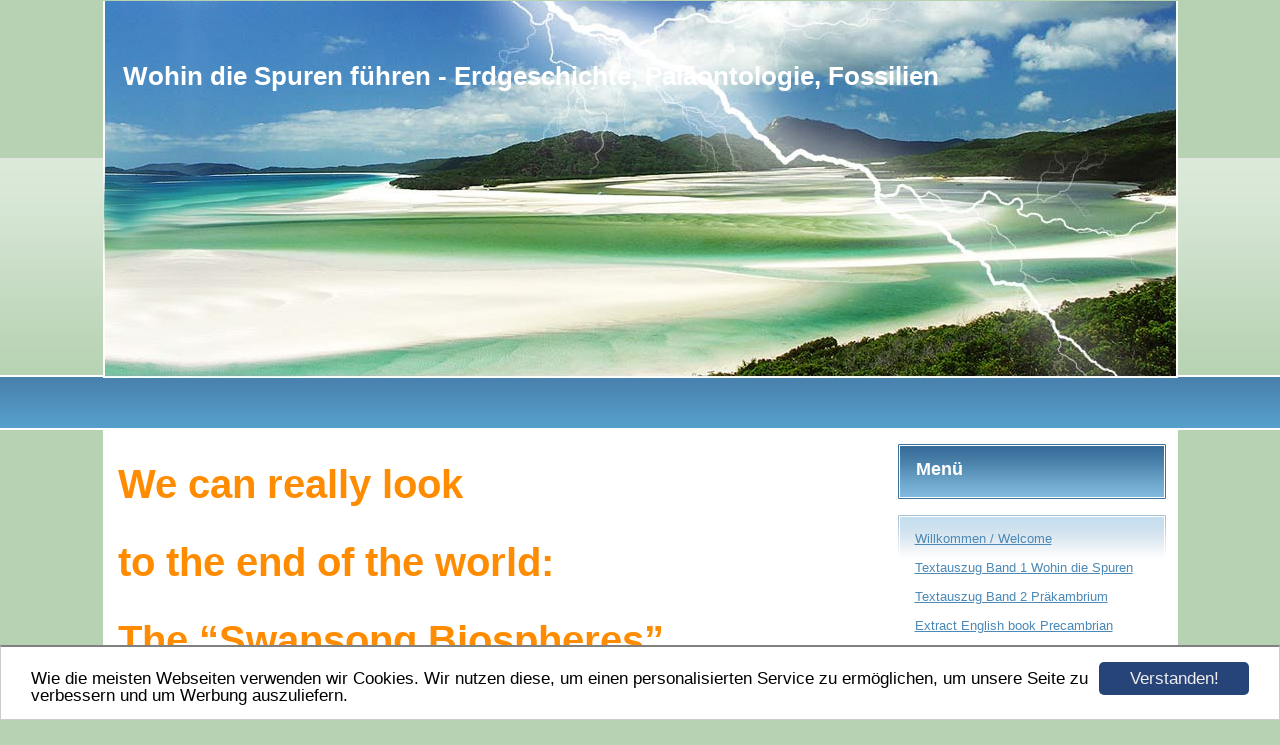

--- FILE ---
content_type: text/html; charset=UTF-8
request_url: https://www.palaeontologie-troppenz.de/theendoftheworld-scientific.html
body_size: 11100
content:
<!DOCTYPE HTML PUBLIC "-//W3C//DTD HTML 4.01 Transitional//EN" "http://www.w3.org/TR/html4/loose.dtd">
<html>
<head>
<script>var localizationContent = [];</script><link rel="stylesheet" type="text/css" href="/assets/css/jquery-ui-1.11.4.custom.min.css" />
<link rel="stylesheet" type="text/css" href="/css/froala_style.min.css" />
<link rel="stylesheet" type="text/css" href="/assets/css/font-awesome.min.css" />
<link rel="stylesheet" type="text/css" href="/assets/css/contentLayout.css" />
<script src="/assets/js/jquery-1.10.2.min.js"></script>
<script src="/assets/js/jquery.i18n.min.js"></script>
<script src="/assets/js/setLocalizations.js"></script>
<script src="/assets/js/jquery-ui-1.11.4.min.js"></script>
<script src="/js/owner_check.js"></script>
<script src="/assets/js/main_functions.js"></script>
<script src="/assets/js/cookieconsent.latest.min.js"></script>
<script type="text/javascript">
(function($, window, document, undefined) {
            $(document).ready(function() {
                  $('body').ownerCheck({
                        'url':   'https://admin.hpage.com/',
                        'token': '[base64]'
                  });
            });
        })(jQuery, window, document);
var referrer;

referrer = encodeURI(document.referrer);
if (typeof(referrer) == 'undefined')
referrer = encodeURI(top.document.referrer);

referrer = referrer.split('&').join('[and]');

document.write('<script src="/get_statistics.php?screen_width='+screen.width+'&screen_height='+screen.height+'&referrer='+referrer+'&request_uv_id=1566081070"><\/script>');
window.cookieconsent_options = {
            learnMore: 'Weitere Informationen',
            link: '',
            message: 'Wie die meisten Webseiten verwenden wir Cookies. Wir nutzen diese, um einen personalisierten Service zu ermöglichen, um unsere Seite zu verbessern und um Werbung auszuliefern.',
            dismiss: 'Verstanden!',
            theme: '/assets/css/cookie_consent/light-bottom.custom.css'
      };
</script><meta http-equiv="content-language" content="de"><title>Wohin die Spuren f&uuml;hren - Erdgeschichte, Pal&auml;ontologie, Fossilien</title>
<meta http-equiv="content-type" content="text/html; charset=UTF-8">
<meta name="robots" content="index, follow">
<link rel="stylesheet" href="/templates/media/0387/css/style.css" type="text/css">
<link rel="stylesheet" href="/main.css?p=def502009846930fbafebb5e7691fd82205a0b90ac2e0cc2c7ed0a12750df6a8188918f3c7dd1fccc54aee09b70da0cc40ebb04779a9a4a714931dc41f7833e3ddd02ad15d8e24948ebaf7e216e2a00ea353c343ebb6115a793721" type="text/css"></head>
<body>
<!-- start header -->
<div id="header">
<div id="logo">
	<h1 id="log">Wohin die Spuren führen - Erdgeschichte, Paläontologie, Fossilien</h1>
	</div>
	<div id="menu">
		&nbsp;
	</div>
</div>
<!-- end header -->
<!-- start page -->
<div id="page">
	<!-- start content -->
	<div id="content">
		<div class="post">
			<h1 class="title" id="head"></h1>
		  <div class="entry">
              <p><div class="hpage_content_canvas" style="line-height:1.2;"><div class="hpage_content_layout column_start_start" data-layout="column_start_start" data-id="hpage_layout_nyidaih" ><div class="hpage_content_block fr-view" data-block="rtf" data-id="hpage_block_bqwnptkp" ><h2 class="_2cuy _509y _2vxa"><span style="font-size:40px;"><span style="color: rgb(255, 140, 0);">We can really look</span></span></h2><h2 class="_2cuy _509y _2vxa"><span style="font-size:40px;"><span style="color: rgb(255, 140, 0);">to the end of the world:</span></span></h2><h2 class="_2cuy _509y _2vxa"><span style="font-size:40px;"><span style="color: rgb(255, 140, 0);">The “Swansong Biospheres”</span></span></h2><div class="_2cuy _3dgx _2vxa">&nbsp;</div><div class="_2cuy _3dgx _2vxa">We know these assertions from some sects (like the "creationists"). But in geology or palaeontology, too, we use a concept of relativity: Considering that the history of the Earth is about 4.5 billion years old, we tend to say that 50 million years, for example, are a "short" period of time. If we project a "short" period of time like this into the future, we are not talking about next week, so there is no need to pack our bags now.</div><div class="_2cuy _3dgx _2vxa">&nbsp;</div><div class="_2cuy _3dgx _2vxa">No, we are talking about scientific apocalypse scenarios here. Dr Joachim Scholz, laureate of the Alexander von Humboldt memorial prize of the German Senckenberg Nature Research Society, wrote to me in November 2014 about cyanobacteria and commented about multicellular organisms merely as an aside: "Within the life cycle of a planet, metazoa form just a short episode between the first and the second microbial mat age. Translated to the Earth, this amounts to 3 billion years, then 800 million years for the metazoa (it is already drawing to a close) and maybe another 2 billion years for a second microbial mat age (the latter is called 'Swansong Biosphere')."</div><div class="_2cuy _3dgx _2vxa">&nbsp;</div><div class="_2cuy _3dgx _2vxa">Swansong? The expression goes back to an ancient Greek myth, according to which swans sing a last sad, but beautiful song before they die. So what does it mean that the era of multicellular organisms (which is in fact our era) "is already drawing to a close"? Do we have to pack our bags now? Joachim Scholz responds: "We can argue about the time. Today we assume that this biosphere, which looks to be dominated by metazoa and plants, has another 150 to 400 million years to go, at best. In geological terms, this is nothing. The reason being, that the atmosphere will no longer be able to considerably increase its cooling effect. After that, there will be a great era of microbes again - a fairly long swansong."</div><div class="_2cuy _3dgx _2vxa">&nbsp;</div><div class="_2cuy _3dgx _2vxa">On 19 December 2012, astronomy professor Dietrich Lemke from Heidelberg gave an interview with the Germany radio station "Deutschlandradio Kultur" about "the end of the world from an astronomical perspective". He marked the demise of our planet at about 7 billion years. In each second, the sun burns about 560 million tons of hydrogen, forming helium, according to Lemke. We could calculate that the core fuel therefore lasted about 7 billion years.</div><div class="_2cuy _3dgx _2vxa">&nbsp;</div><div class="_2cuy _3dgx _2vxa">But already within 6 billion years, the sun would have doubled its diameter, thus emitting a correspondingly higher amount of radiation, light and heat towards the planets - while the temperature on the sun's surface amounted to approximately 6,000 degrees. "We have to pay attention to a moment shortly before", said Lemke. Because already within 1 billion years, the sun's luminosity would have increased by as much as 10 per cent, leading to a temperature increase on Earth by 30 degrees - "a value that the people today were unlikely to survive".</div><div class="_2cuy _3dgx _2vxa">&nbsp;</div><div class="_2cuy _3dgx _2vxa"><div class="_2cuy _3dgx _2vxa">Unfortunately, the assumed apocalypse date (1 billion years) will prob-ably have to be rescheduled in our direction... The "Swansong Biosphere" is part of the Rare Earth hypothesis, which claims that the formation of complex multicellular life on Earth (including intelligent beings) results from an improbable combination of special astrophysical and geological circumstances and events. Complex extraterrestrial life is therefore a highly unlikely and at best extremely seldom phenomenon. "You could almost think that the universe really wanted us", was a comment by Prof Harald Lesch, a German astrophysicist and natural philosopher in the TV broadcast "Terra X - Faszination Universum" (28 September 2014, channel: ZDF).</div><div class="_2cuy _3dgx _2vxa">&nbsp;</div><div class="_2cuy _3dgx _2vxa"><div class="_2cuy _3dgx _2vxa">In 2000, the professors Peter D. Ward and Donald E. Brownlee, both at the University of Washington, proclaimed their theses in their book "Rare Earth: Why Complex Life Is Uncommon in the Universe". This scientific duo is a good example of interdisciplinary cooperation: Ward is a palaeontologist and teaches biology as well as earth and space sciences. His colleague Brownlee teaches astronomy at the same university and is a principal investigator at NASA with the special field of astrobiology. The term "cosmopalaeontology" could be used to underline the importance of cosmology/astronomy for the development of our planet and of life. Here, they live exactly this vision.</div><div class="_2cuy _3dgx _2vxa">In its way, the approach to search for animated extraterrestrial worlds has been as wrong as the approach to search for Precambrian multicellular life forms. "There cannot be fossils before Ediacara, because no such fossils have been found in the respective strata, and this is why all these finds must be of inorganic material, i.e. pseudo-fossils." By now, this pessimistic circular argument has been refuted, but it resembles the optimistic false conclusion of those who support the hypothesis that "We are not alone" in the universe. Their stance has been that the seemingly unlim-ited universe contained billions of terrestrial planets and thus planets with (possibly intelligent) life - and so they began searching for them. If there was complex, intelligent life on Earth, they reasoned, something similar must exist also elsewhere in the vast expanses of space.</div><div class="_2cuy _3dgx _2vxa">&nbsp;</div><div class="_2cuy _3dgx _2vxa">No, say Ward and Brownlee, we can forget about that. Let's assume there really were a projected 11 billion planets - as reported in November 2013 by the Kepler mission - that orbited sun-like stars and some of them even in "habitable zones", it is still highly unlikely that the special situation of our solar system can be encountered in much the same way somewhere else.</div><div class="_2cuy _3dgx _2vxa">&nbsp;</div><div class="_2cuy _3dgx _2vxa">"Earth-like planets found" was the headline of the newspapers on 6 January 2015. The German newspaper "Süddeutsche Zeitung", for example, reported that, using the Kepler space telescope, US astronomers found two planets ("Kepler-438b" and "Kepler- 442b"), which "showed the Kepler space telescope, which "showed the most similar characteristics compared to Earth that have ever been found". "With a likelihood of 70 percent", no. 438b was a rocky planet and was moving - likewise "with a likelihood of 70 percent" - in the habitable zone of its sun - albeit a "red dwarf" with low luminosity.</div><div class="_2cuy _3dgx _2vxa">&nbsp;</div><div class="_2cuy _3dgx _2vxa">No. 442b, too, was orbiting a "red dwarf". It is 1,100 light years away from us - that is more than 10 quadrillion kilometres, which actually prevents closer investigation for the near future... These spatial distances are even harder to grasp than the temporal distances in the history of the Earth, which keep presenting us with ever new mysteries.</div><div class="_2cuy _3dgx _2vxa">&nbsp;</div><div class="_2cuy _3dgx _2vxa">Anyway, even if we assume that comparable conditions happen to produce similar developments - the suns and planets do not have the same age. If they were older, for example, they could already find themselves in the second biomat era, which still lies ahead of us...</div><div class="_2cuy _3dgx _2vxa">And here the hypothesis of the Swansong Biosphere comes into play. It surmises different developments, leaves the anthropocentric view behind and regards the search for unicellular life in the early or late stages of exoplanets as more realistic than to hope for worlds that matched our own, even if only to a small extent. Hence, is was not "pessimistic", but "reasonable to assume that microbial life will be the most abundant form of life (if it is found) in habitable extra-terrestrial environments", said the Scottish astrobiologist Jack T. O'Malley-James and his co-authors in their first swansong paper in 2012.</div></div></div><p>&nbsp; &nbsp; &nbsp; &nbsp; &nbsp; &nbsp; &nbsp; &nbsp; &nbsp; &nbsp; &nbsp; &nbsp; &nbsp; &nbsp; &nbsp; &nbsp; &nbsp;&nbsp; <img src="https://file2.hpage.com/014355/73/bilder/1598026125382.png" class="fr-fic fr-dii" data-meta="null" data-data="[object Object]" style="width: 508px;"></p><p>In "Swansong biospheres II" (late 2013) they underlined this thesis. When searching for extraterrestrial life, we have only one example of a bio-sphere - our own. In most cases, today's focus is to find planets that resemble modern Earth. However, the history of life stretches over billions of years with completely different kinds of biospheres. Other planets did not come into being at the same time as the Earth, some are younger, some are older. We should not only compare the "young Earth" with the current situation, but also imagine the terrestrial biosphere of the future.</p><div class="_2cuy _3dgx _2vxa">In cooperation with astronomers, astrobiologists, biologists and palaeontologists, the pursuit of life forms on distant planets has developed into a somewhat eerie view into the future of life on our hitherto blue planet - a future that looks like the past. Although the total congruence of microbe era I and microbe era II is rather questionable, and unfortunately, no scientist will be able to verify it...</div><div class="_2cuy _3dgx _2vxa">&nbsp;</div><div class="_2cuy _3dgx _2vxa">In about 1 billion years, claim the authors, there will be so little carbon dioxide left in the atmosphere that plants will not be capable of maintain-ing the process of photosynthesis any more, which is essential for them to survive. Next come the animals, which depend on the plants. The first organisms affected will be the large mammals and the birds, then the small mammals, the fishes, the amphibians and reptiles, eventually there will be only the invertebrates left - but approximately 100 million years after the great perishing of the plants, this will be over as well.</div><div class="_2cuy _3dgx _2vxa">&nbsp;</div><div class="_2cuy _3dgx _2vxa">The final inhabitants of the Earth will be yet again the microbes, just as they had been during primeval times on Earth. In 1.85 billion years, the entire surface of the Earth will be uninhabitable for any kind of life form due to the ever-increasing heat radiated by the inflating sun. And finally, in 2.8 billion years, not even the hyperthermophilic archaea (especially resilient unicellular organisms) will be able to survive in their underground reservoirs, even if they were located several kilometres underneath the ground... There are different time determinations resulting from different earth system models - such as the "Gaia hypothesis" that states that the geosphere and the biosphere interact with each other, forming a self-regulating "superorganism", as it were. With all theories, however, the question will always remain whether there is not a whole range of unknown variables inherent to all projections of the future.</div><div class="_2cuy _3dgx _2vxa">&nbsp;</div><div class="_2cuy _3dgx _2vxa">Will volcanism continue to take place, even if the interior of the Earth continues to cool down? How will plate tectonics evolve - with ever less water in the oceans? Will future generations of organisms be capable of adapting to the different environment, thus existing longer than assumed? There have been numerous examples both in the past and in the present.</div><div class="_2cuy _3dgx _2vxa">&nbsp;</div><div class="_2cuy _3dgx _2vxa">The apocalypse has a father and a mother: the decreasing carbon diox-ide level in the Earth's atmosphere and the dying sun with its deadly radiation and heat (image p. 111: Wikimedia Commons). What this means explained Dr Joachim Scholz in a note of 28 January 2015: "We must not only pay attention to temperature. We are in a CO2 crisis - but in a slightly different way than described in everyday political discussions. In the short run, there is too much CO2, but what does that mean? In geo-physiological periods of time, we have far too little CO2 to fuel a photo-autotrophic metabolism that generates oxygen."</div><div class="_2cuy _3dgx _2vxa">&nbsp;</div><div class="_2cuy _3dgx _2vxa">In 1982, the British scientists James E. Lovelock and Mike Whitfield were the first to calculate the lifetime our current biosphere. They knew that the carbon dioxide levels in the Earth's atmosphere would have to decrease in order to counteract the sun's increasing luminosity. The lowest limit for photosynthesis was "nearly" reached according to their climate model - they granted the plant life merely 100 million years and, connected with that, the animal life hardly any longer.</div><div class="_2cuy _3dgx _2vxa">&nbsp;</div><div class="_2cuy _3dgx _2vxa">All the while, there are different types of plants: C3 plants and C4 plants, as they are called. C4 plants can endure longer than C3 plants, because they are capable of enriching CO2 in their tissue, thus enabling them to survive longer in case of shortness of water, high levels of light irradiation and extreme temperatures. Using these plants (e.g. maize, millet and sugar cane), the US researchers Ken Caldeira and James F Kasting started from a different climate model in 1992. Assuming different conditions than Lovelock and Whitfield, they calculated at least a total of 900 million years.</div><div class="_2cuy _3dgx _2vxa">&nbsp;</div><div class="_2cuy _3dgx _2vxa">A group of German scientists at the Potsdam Institute for Climate Impact Research started their own investigations in this subject in 2000 and published the results in 2004. Prof Siegfried Franck, Dr Werner von Bloh and Christine Bounama approached the subject in a different way and considered especially geodynamic processes and their effects on weathering, tectonics, volcanism and CO2 production, among others, as well as a more detailed analysis of the global carbon cycle and the carbon reservoirs.</div><div class="_2cuy _3dgx _2vxa">&nbsp;</div><div class="_2cuy _3dgx _2vxa">All things considered, their calculations predicted the end of the entire biota on the Earth's surface between 800 and 900 million years. In their premise, the end of photosynthesis is not expected before 1.6 billion years, but they calculated a considerably higher surface temperature, making heat strike earlier than the lack of CO2. The researchers from Potsdam grant the eukaryotes 1.3 billion years, the prokaryotes about 300 million years more. What about Earth itself? "In the course of its transformation into a red giant, the sun will grow to such an extent that its radius will reach the value of the current terrestrial orbit in about 7.8 billion years."</div><div class="_2cuy _3dgx _2vxa">&nbsp;</div><div class="_2cuy _3dgx _2vxa">There is probably no verified "truth". The explanation the astrophysicist Professor Arnold Benz gave in his book "Die Zukunft des Universums" ("The future of the Universe", 3rd edition 2010) is the following: "Natural sciences grasp reality by making measurements and observations. Observations alone, however, cannot explain reality alone, as the facts often allow for several explanations." At any rate: The dating - whichever you may prefer - is almost exact. After all, a couple of hundreds of million years hardly matter in the context of the history of the Earth. Dr Joachim Scholz at the Senckenberg Research Institute is unperturbed about the time of microbes ahead before the definite end of the world. He said, Earth "does not need humans, animals or plants. Bacteria, archaea and viruses as "predators" are perfectly sufficient to keep the planetary metabolism going for a little longer".</div><div class="_2cuy _3dgx _2vxa">&nbsp;</div><div class="_2cuy _3dgx _2vxa">Maybe we will not even get that far. Maybe the Earth will be destroyed before that. One day, a comet might reach us with more precision than that of 1989. "Three days before Easter in the year of 1989, the world almost ended. Nobody noticed. On Maundy Thursday, the unsuspecting Germans complained about growing petrol prices... On that 23 March, nobody saw the mountain-sized chunk of rock that raced towards the Earth in a nosedive. Only a few tens of thousands of kilometres beyond the moon's orbit, so to speak in the Earth's front garden, the 800-meter-long lumpy colossus barely missed. Had this celestial body with its speed of 70,000 km/h been just a couple of hours later, it would have collided with the terrestrial globe... 'It would have eradicated everything', said Don Yeomans, an American expert on comets." (From the German magazine "Der Spiegel" 28/1994).</div><div class="_2cuy _3dgx _2vxa">&nbsp;</div><div class="_2cuy _3dgx _2vxa">Or maybe we will manage to destroy it all by ourselves. Walter Hähnel, a merited preparator from Hamburg, who is the namesake for a medal of honour of the Association of German Preparators, finds radical words in his booklet "Erdgeschichten" ("Earth stories", 2014): "Man's behaviour towards nature is reckless... There is no prospect that this behaviour will change... You get the impression that man is an aberration of evolution... Regrettably, they will finally eradicate themselves."</div><div class="_2cuy _3dgx _2vxa">&nbsp;</div><div class="_2cuy _3dgx _2vxa">At any rate, we are not even needed, see above. At best, we are useful to take the time between two biomat eras to write some papers on the presumable past and the possible future of life on Earth. After all, this is really something, microbes cannot.</div><div class="_2cuy _3dgx _2vxa">&nbsp;</div><div class="_2cuy _3dgx _2vxa"><img alt="" src="https://file2.hpage.com/014355/73/bilder/red-capped_domes.jpg" style="padding: 0px;" class="fr-fic fr-dii" align="" height="516" width="750"></div><figure class="_2cuy _4nuy _2vxa"><div class="_h2x _h2y"><div class="_h2w _50f8 _50f4" style="text-align: center;"><em>"Red-capped domes" in Western Australia (Photo: Wikimedia Commons)</em></div></div></figure><div class="_2cuy _3dgx _2vxa">This is a chapter of the book “The New Precambrian”&nbsp; (Troppenz 2017). - In deutscher Sprache kann man dieses Kapitel in “Wohin die Spuren führen”, Band 2 (Troppenz 2015), nachlesen. Beide Ausgaben sind erhältlich bei <a data-lynx-mode="asynclazy" href="https://l.facebook.com/l.php?u=http%3A%2F%2Fwww.palaeontologie-troppenz.de%2F&h=ATN__2NaYNtawNjJCvqAxBOOoOwKmKdyUVa6K04qcJ5JGKfvS_iKhvOIihKhiH--5AodpWFVJwIUS33h3mpRq8b5zco40x11ain9Fvq1QXAZ8SqklCnUkTTf0MSjtre-arZ-tEFNZRDZ3g" rel="nofollow" target="_blank">www.palaeontologie-troppenz.de</a> , die englische auch bei <a data-lynx-mode="asynclazy" href="https://l.facebook.com/l.php?u=http%3A%2F%2Fwww.ebay.de%2F&h=ATMXZS3pwjtYaoTV50RDAnmzzr3nIHLXlHY1niM6r8puJBaDYMgWtMicXApxIqwSC6y-ZX7uuoTiOuJbRyY61DXfdIEJN1YAbYIQMqc-7sttaqI-jragZ1kPSgQYSnceez72j3r4xaYhsg" rel="nofollow" target="_blank">www.ebay.com</a> oder bei <a data-lynx-mode="asynclazy" data-lynx-uri="https://l.facebook.com/l.php?u=http%3A%2F%2Fwww.booklooker.de%2F&h=ATPNLUT_a0K4xsrdRcipLqGVvutsY2cdKMat3J2lWRzocZXrMr1Z0QUG3RMwCBTj9uZouLsNzVd5xVZK6Ec0ybwKk1zXrd8MGJb6L2JhKcGrEjTSm-4kSmcE-6I7HIURlQNt9upd1BIjAg" href="http://www.booklooker.de/" rel="nofollow" target="_blank">www.booklooker.de</a>.</div></div></div><style>.hpage_content_canvas p { margin-top:1em;margin-bottom:1em; } </style></div></p>
          </div>
		</div>
	</div>
	<!-- end content -->
	<!-- start sidebar two -->
	<div id="sidebar2" class="sidebar">
		<ul>
			<li>
				<h2 id="headmenu">Menü</h2>
				<ul>
			          <li class="menu"><a target="_self" href="/willkommen/welcome.html">Willkommen / Welcome</a></li><li class="menu"><a target="_self" href="/textauszug-band-1wohindiespuren.html">Textauszug Band 1 Wohin die Spuren</a></li><li class="menu"><a target="_self" href="/textauszug-band-2praekambrium.html">Textauszug Band 2 Präkambrium</a></li><li class="menu"><a target="_self" href="/extractenglishbookprecambrian.html">Extract English book Precambrian</a></li><li class="menu"><a target="_self" href="/zeittafeln-chronologicaltables.html">Zeittafeln - Chronological tables</a></li><li class="menu"><a target="_self" href="/precambrian-praekambrium-yimenionta.html">Precambrian/Präkambrium Yimenionta</a></li><li class="menu"><a target="_self" href="/oldest-finds-of-eart-s-history.html">Oldest finds of Eart's history</a></li><li class="menu"><a target="_self" href="/abderrazak-el-albani.html">Abderrazak El Albani - Gabonionta</a></li><li class="menu"><a target="_self" href="/montanafauna/biota.html">Montana Fauna / Biota</a></li><li class="menu"><a target="_self" href="/lebensbild-reconstruction-proterozoic.html">Lebensbild / reconstruction Proterozoic</a></li><li class="menu"><a target="_self" href="/ediacarafauna/biota.html">Ediacara Fauna / Biota</a></li><li class="menu"><a target="_self" href="/unsere-raetselhafte-welt.html">Unsere rätselhafte Welt</a></li><li class="menu active"><a target="_self" href="/theendoftheworld-scientific.html">The end of the world - scientific</a></li><li class="menu"><a target="_self" href="/meteoritesandimpacts(e/d).html">Meteorites and impacts (E/D)</a></li><li class="menu"><a target="_self" href="/palaeontologie---rezensionen.html">Rezensionen</a></li><li class="menu"><a target="_self" href="/interview.html">Interview</a></li><li class="menu"><a target="_self" href="/interview2.html">Interview 2</a></li><li class="menu"><a target="_self" href="/sammlung-schmaelzle-eiszeit-haus.html">Sammlung Schmälzle Eiszeit-Haus</a></li><li class="menu"><a target="_self" href="/fachartikelspurenschwaemmeseeigel.html">Fachartikel I Spuren Schwämme Seeigel</a></li><li class="menu"><a target="_self" href="/fachartikelii.html">Fachartikel II Västervik Präkambrium</a></li><li class="menu"><a target="_self" href="/fachartikel-iii-sphenothallus-kambrium.html">Fachartikel III Sphenothallus Kambrium</a></li><li class="menu"><a target="_self" href="/fachartikel-sphenothallus-bilder-pictures.html">Fachartikel Sphenothallus Bilder/pictures</a></li><li class="menu"><a target="_self" href="/fachartikel-iv-ancestrothallus.html">Fachartikel IV Ancestrothallus</a></li><li class="menu"><a target="_self" href="/fachartikel-v-psammichnites.html">Fachartikel V Psammichnites</a></li><li class="menu"><a target="_self" href="/palaeontologie---zeitungsartikel.html">Paläontologie - Zeitungsartikel</a></li><li class="menu"><a target="_self" href="/problematika-problematicfossils.html">Problematika / Problematic fossils</a></li><li class="menu"><a target="_self" href="/problematika-problematicfossilsii.html">Problematika / Problematic fossils II</a></li><li class="menu"><a target="_self" href="/problematika-problematicfossilsiii.html">Problematika / Problematic fossils III</a></li><li class="menu"><a target="_self" href="/problematika-problematicfossilsiv.html">Problematika / Problematic fossils  IV</a></li><li class="menu"><a target="_self" href="/problematika-problematicfossilsV">Problematika / Problematic fossils V</a></li><li class="menu"><a target="_self" href="/thefirstpalaeontologist.html">The first palaeontologist</a></li><li class="menu"><a target="_self" href="/diskussion/discussion-lyellsthesis.html">Diskussion/Discussion - Lyell's thesis</a></li><li class="menu"><a target="_self" href="/oldestrockswitholdestfossils.html">Oldest rocks with oldest fossils</a></li><li class="menu"><a target="_self" href="/kambrische-spuren-tracesgeschiebe.html">Kambrische Spuren - Traces Geschiebe</a></li><li class="menu"><a target="_self" href="/unterkambrium-gabavermisannulatus.html">Unterkambrium - Gabavermis annulatus</a></li><li class="menu"><a target="_self" href="/carbon/permianwormtracesinbrazil.html">Carbon/Permian: Worm traces in Brazil</a></li><li class="menu"><a target="_self" href="/perm-fischeundamphibien(d/e).html">Perm - Fische und Amphibien (D/E)</a></li><li class="menu"><a target="_self" href="/bundenbach-schiefer/slate.html">Bundenbach - Schiefer / slate</a></li><li class="menu"><a target="_self" href="/trilobiten.html">Trilobiten / Trilobites</a></li><li class="menu"><a target="_self" href="/trilobiten-trilobites-2.html">Trilobiten / trilobites 2</a></li><li class="menu"><a target="_self" href="/first-predator-anomalocaris.html">First predator: Anomalocaris</a></li><li class="menu"><a target="_self" href="/thestoryofchengjiang.html">The story of Chengjiang</a></li><li class="menu"><a target="_self" href="/The-story-of-Burgess.html">The story of Burgess</a></li><li class="menu"><a target="_self" href="/fezouata-biota-ordovician.html">Fezouata Biota Ordovician</a></li><li class="menu"><a target="_self" href="/bobcaygeon-formation-ordoviz.html">Bobcaygeon Formation Ordoviz</a></li><li class="menu"><a target="_self" href="/erste-fossile-pflanzen---first-fossil-plants.html">Erste fossile Pflanzen - first fossil plants</a></li><li class="menu"><a target="_self" href="/ammoniten-ammonites.html">Ammoniten - Ammonites</a></li><li class="menu"><a target="_self" href="/diewende-denosaursandmammals.html">Die Wende - dinosaurs and mammals</a></li><li class="menu"><a target="_self" href="/amber-bernstein">Amber - Bernstein</a></li><li class="menu"><a target="_self" href="/schoene-mineralien-beautiful-minerals.html">Schöne Mineralien - beautiful minerals</a></li><li class="menu"><a target="_self" href="/paleoart-takashi-ito.html">paleoart takashi ito</a></li><li class="menu"><a target="_self" href="/karikaturen-cartoons.html">Karikaturen - cartoons</a></li><li class="menu"><a target="_self" href="/literatur-literature-fossilienundgesteine.html">Literatur/literature: Fossilien und Gesteine</a></li><li class="menu"><a target="_self" href="/verkauf-/-tausch---sale-/-trade.html">Verkauf / Tausch - Sale / Trade</a></li><li class="menu"><a target="_self" href="/kontakt.html">Kontaktformular / Contact</a></li><li class="menu"><a target="_self" href="/links.html">Links</a></li><li class="menu"><a target="_self" href="/palaeontology-australia.html">Palaeontology - Australia</a></li>				</ul>
			</li>
		</ul>
	</div>
	<!-- end sidebar two -->
	<div style="clear: both;">&nbsp;</div>
</div>
<!-- end page -->
<!-- start footer -->
<div id="footer">
	 &nbsp;
</div>
<!-- end footer -->
</body>
</html>


--- FILE ---
content_type: text/css
request_url: https://www.palaeontologie-troppenz.de/templates/media/0387/css/style.css
body_size: 716
content:
html {
	padding: 0;
	margin: 0;
}

body {
	margin: 0;
	padding: 0;
	background: #B7D2B3 url(../img/back_all.gif) repeat-x;
}

body, th, td, input, textarea {
	font-family: Arial, Helvetica, sans-serif;
	font-size: 12px;
	color: #666666;
}

ul, ol {
	margin-left: 3em;
}

a {
	text-decoration: underline;
	color: #4C89B6;
}
a:hover {
	text-decoration: none;
	color: #666666;
}

#header {
	width: 1075px;
	height: 428px;
	margin: 0 auto;
	margin-top: -16px;
}

#menu {
	float: left;
	width: 1001px;
}

#menu ul {
	margin: 0;
	padding: 0;
	list-style: none;
	line-height: normal;
}

#menu li {
	float: left;
}

#menu a {
	display: block;
	float: left;
	margin-right: 1px;
	width: 150px;
	text-decoration: none;
	font-size: 1.1em;
	font-weight: bold;
	text-align: center;
	padding-top: 15px;
	height: 35px;
	color: #ffffff;
}

#menu a:hover {
	background:  #F3F3F3;
	color: #4C89B6;
}

#menu .current_page_item a {
	background:  #F3F3F3;
	color: #2C2E22;
}

#logo {
	width: 1075px;
	margin: 0 auto;
	background: url(../img/header.jpg) no-repeat top;
	height: 377px;
}

#logo h1 {
	padding-top: 60px;
	padding-left: 20px;
	color: #ffffff;
	font-size: 26px;
}

#logo h2 {
	font-style: italic;
	font-size: 10px;
	padding-left: 20px;
}

#logo p {
	clear: left;
	margin: 0;
	padding: 0 0 0 20px;
	line-height: normal;
	font-size: 1.2em;
	font-weight: bold;
	color: #ffffff;
}

#logo a {
	color: #FFFFFF;
}

#page {
	width: 1075px;
	margin: 0 auto;
	background: #FFFFFF;
}

#content {
	float: left;
	width: 770px;
	padding: 0 10px 0 15px;
}

.sidebar {
	float: left;
}

.sidebar ul {
	margin: 0;
	padding: 0;
	list-style: none;
}

.sidebar li {
	margin-bottom: 2em;
}

.sidebar li ul {
	background: url(../img/title_back.gif) no-repeat;
	padding-top: 10px;
}

.sidebar li li {
	margin: 0;
}

#sidebar1 {
	width: 268px;
	padding: 0 0 0 20px;
}

#sidebar2 {
	width: 268px;
	padding: 0px 0px 0px 0px;
}

#sidebar2 li h2 {
	background: url(../img/title.gif) no-repeat left top;
	height: 40px;
	padding: 15px 15px 0px 18px;
	color: #ffffff;
}

#sidebar2 li ul {
	line-height: normal;
}

#sidebar2 li li {
	padding: 7px;
	font-size: 13px;
}

#sidebar2 li a {
	border: none;
	padding-left: 10px;
}

#sidebar2 li a:hover {
	border: none;
	padding-left: 10px;
}

#sidebar2 li.active, #sidebar2 li.active > a {
      color: #333333;
}

#footer {
	height: 25px;
	text-align: center;
	font-size: 9px;
	color: #4C89B6
}

.submenu_item {
	margin-left: 10px !important;
}

.menu_heading {
	display: inline-block;
	list-style-type: none;
	margin-top: 10px !important;
	margin-bottom: 10px !important;
	margin-left: 9px !important;
	color: #000 !important;
	font-size: 11pt !important;
	font-weight: bold;
}

.submenu_item + .menu_heading {
	font-size: 11pt;
	margin-top: 7px !important;
	margin-bottom: 7px !important;
	margin-left: 28px !important;
}

.menu_separator {
	list-style-type: none;
}
